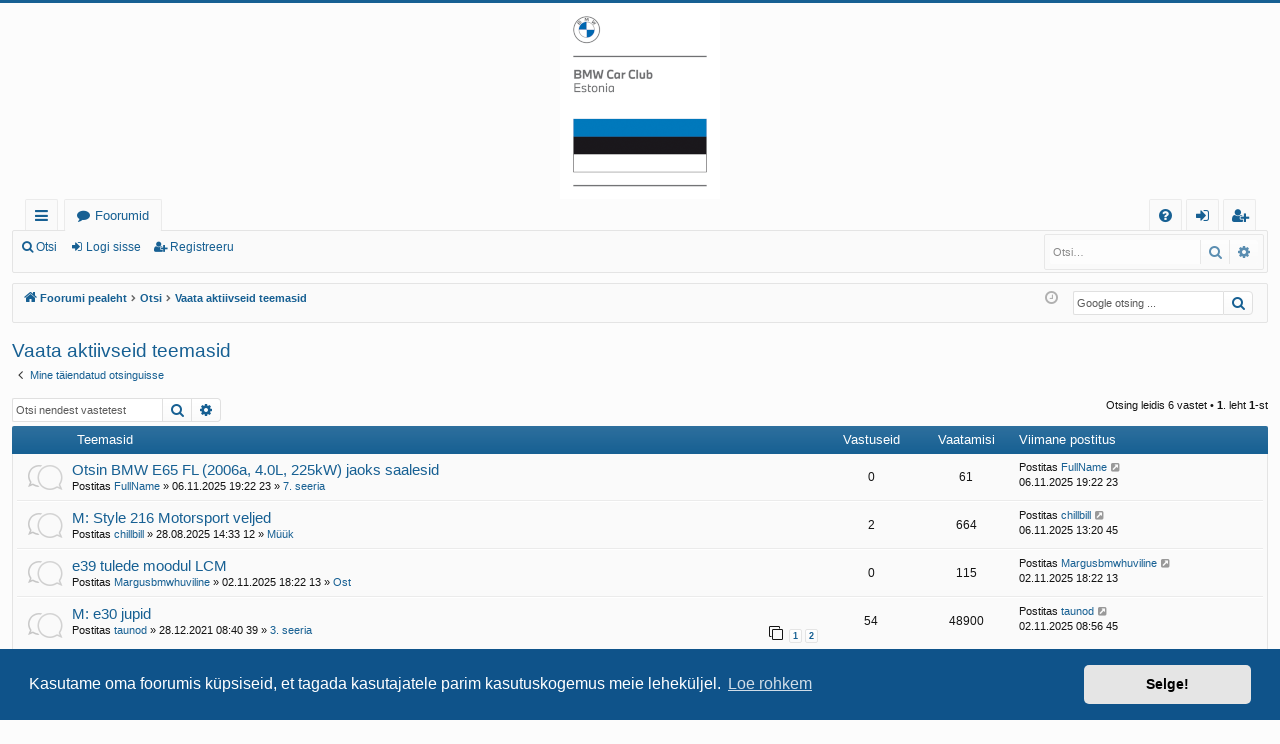

--- FILE ---
content_type: text/html; charset=UTF-8
request_url: https://www.bmw-club.ee/search.php?search_id=active_topics&sid=6d922a6d8f60419ba470d17dc93f69ce
body_size: 6590
content:
<!DOCTYPE html>
<html dir="ltr" lang="et">
<head>
<meta charset="utf-8" />
<meta http-equiv="X-UA-Compatible" content="IE=edge">
<meta name="viewport" content="width=device-width, initial-scale=1" />

<title>Eesti BMW Klubi - Vaata aktiivseid teemasid</title>






<!--
	phpBB style name: basic
	Based on style:   prosilver
	Original author:  Arty ( https://www.artodia.com )
	Modified by: 	  MrGaby
-->


<link href="./assets/css/font-awesome.min.css?assets_version=58" rel="stylesheet">
<link href="./styles/basic/theme/stylesheet.css?assets_version=58" rel="stylesheet">



	<link href="./assets/cookieconsent/cookieconsent.min.css?assets_version=58" rel="stylesheet">

<!--[if lte IE 9]>
	<link href="./styles/basic/theme/tweaks.css?assets_version=58" rel="stylesheet">
<![endif]-->

<meta name="google-site-verification" content="" />

<link href="./ext/hifikabin/googlesearch/styles/prosilver/theme/googlesearch.css?assets_version=58" rel="stylesheet" media="screen">
<link href="./ext/phpbb/ads/styles/all/theme/phpbbads.css?assets_version=58" rel="stylesheet" media="screen">




</head>
<body id="phpbb" class="nojs notouch section-search ltr " data-online-text="Foorumil">


	<a id="top" class="top-anchor" accesskey="t"></a>
	<div id="page-header" class="page-width">
		<div class="headerbar" role="banner">
					<div class="inner">

			<div id="site-description" class="site-description">
				<a id="logo" class="logo" href="./index.php?sid=1aa35a7ffd4a3282ae19cf4f0a4d96f5" title="Foorumi pealeht">
					<img src="./styles/basic/theme/images/logo.png" data-src-hd="./styles/basic/theme/images/logo_hd.png" alt="Eesti BMW Klubi"/>
				</a>
				<p class="sitename">Eesti BMW Klubi</p>
				<p>Foorum</p>
				<p class="skiplink"><a href="#start_here">Jäta vahele kuni sisuni</a></p>
			</div>

																		
			</div>
					</div>


				


<div class="navbar tabbed not-static" role="navigation">
	<div class="inner page-width">
		<div class="nav-tabs" data-current-page="search">
			<ul class="leftside">
				<li id="quick-links" class="quick-links tab responsive-menu dropdown-container">
					<a href="#" class="nav-link dropdown-trigger">Kiirlingid</a>
					<div class="dropdown">
						<div class="pointer"><div class="pointer-inner"></div></div>
						<ul class="dropdown-contents" role="menu">
								
			<li class="separator"></li>
													<li>
								<a href="./search.php?search_id=unanswered&amp;sid=1aa35a7ffd4a3282ae19cf4f0a4d96f5" role="menuitem">
									<i class="icon fa-file-o fa-fw icon-gray" aria-hidden="true"></i><span>Vaata vastamata teemasi</span>
								</a>
							</li>
							<li>
								<a href="./search.php?search_id=active_topics&amp;sid=1aa35a7ffd4a3282ae19cf4f0a4d96f5" role="menuitem">
									<i class="icon fa-file-o fa-fw icon-blue" aria-hidden="true"></i><span>Vaata aktiivseid teemasid</span>
								</a>
							</li>
							<li class="separator"></li>
							<li>
								<a href="./search.php?sid=1aa35a7ffd4a3282ae19cf4f0a4d96f5" role="menuitem">
									<i class="icon fa-search fa-fw" aria-hidden="true"></i><span>Otsi</span>
								</a>
							</li>	
	
													</ul>
					</div>
				</li>
												<li class="tab forums selected" data-responsive-class="small-icon icon-forums">
					<a class="nav-link" href="./index.php?sid=1aa35a7ffd4a3282ae19cf4f0a4d96f5">Foorumid</a>
				</li>
											</ul>
			<ul class="rightside" role="menu">
								<li class="tab faq" data-select-match="faq" data-responsive-class="small-icon icon-faq">
					<a class="nav-link" href="/app.php/help/faq?sid=1aa35a7ffd4a3282ae19cf4f0a4d96f5" rel="help" title="Korduma Kippuvad Küsimused" role="menuitem">
						<i class="icon fa-question-circle fa-fw" aria-hidden="true"></i><span>KKK</span>
					</a>
				</li>
																									<li class="tab login"  data-skip-responsive="true" data-select-match="login"><a class="nav-link" href="./ucp.php?mode=login&amp;redirect=search.php%3Fsearch_id%3Dactive_topics&amp;sid=1aa35a7ffd4a3282ae19cf4f0a4d96f5" title="Logi sisse" accesskey="x" role="menuitem">Logi sisse</a></li>
											<li class="tab register" data-skip-responsive="true" data-select-match="register"><a class="nav-link" href="./ucp.php?mode=register&amp;sid=1aa35a7ffd4a3282ae19cf4f0a4d96f5" role="menuitem">Registreeru</a></li>
																	</ul>
		</div>
	</div>
</div>

<div class="navbar secondary with-search">
	<ul role="menubar">
											<li class="small-icon icon-search responsive-hide"><a href="./search.php?sid=1aa35a7ffd4a3282ae19cf4f0a4d96f5">Otsi</a></li>
														<li class="small-icon icon-login"><a href="./ucp.php?mode=login&amp;redirect=search.php%3Fsearch_id%3Dactive_topics&amp;sid=1aa35a7ffd4a3282ae19cf4f0a4d96f5" title="Logi sisse">Logi sisse</a></li>
									<li class="small-icon icon-register"><a href="./ucp.php?mode=register&amp;sid=1aa35a7ffd4a3282ae19cf4f0a4d96f5">Registreeru</a></li>
									
					<li class="search-box not-responsive">			<div id="search-box" class="search-box search-header" role="search">
				<form action="./search.php?sid=1aa35a7ffd4a3282ae19cf4f0a4d96f5" method="get" id="search">
				<fieldset>
					<input name="keywords" id="keywords" type="search" maxlength="128" title="Otsi märksõnu" class="inputbox search tiny" size="20" value="" placeholder="Otsi…" />
					<button class="button button-search" type="submit" title="Otsi">
						<i class="icon fa-search fa-fw" aria-hidden="true"></i><span class="sr-only">Otsi</span>
					</button>
					<a href="./search.php?sid=1aa35a7ffd4a3282ae19cf4f0a4d96f5" class="button button-search-end" title="Täiendatud otsing">
						<i class="icon fa-cog fa-fw" aria-hidden="true"></i><span class="sr-only">Täiendatud otsing</span>
					</a>
					<input type="hidden" name="sid" value="1aa35a7ffd4a3282ae19cf4f0a4d96f5" />

				</fieldset>
				</form>
			</div>
			</li>
			</ul>
</div>

	</div>

<div id="wrap" class="page-width">

	
	<a id="start_here" class="top-anchor"></a>
	<div id="page-body" class="page-body" role="main">
		<div class="navbar">
	<ul id="nav-breadcrumbs" class="nav-breadcrumbs linklist navlinks" role="menubar">
				
		
		<li class="breadcrumbs" itemscope itemtype="https://schema.org/BreadcrumbList">

			
						<span class="crumb" itemtype="https://schema.org/ListItem" itemprop="itemListElement" itemscope><a itemprop="item" href="./index.php?sid=1aa35a7ffd4a3282ae19cf4f0a4d96f5" accesskey="h" data-navbar-reference="index"><i class="icon fa-home fa-fw"></i><span itemprop="name">Foorumi pealeht</span></a><meta itemprop="position" content="1" /></span>

									
						<span class="crumb" itemtype="https://schema.org/ListItem" itemprop="itemListElement" itemscope><a itemprop="item" href="./search.php?sid=1aa35a7ffd4a3282ae19cf4f0a4d96f5"><span itemprop="name">Otsi</span></a><meta itemprop="position" content="2" /></span>
												
						<span class="crumb" itemtype="https://schema.org/ListItem" itemprop="itemListElement" itemscope><a itemprop="item" href="./search.php?search_id=active_topics&amp;sid=1aa35a7ffd4a3282ae19cf4f0a4d96f5"><span itemprop="name">Vaata aktiivseid teemasid</span></a><meta itemprop="position" content="3" /></span>
						
			
		</li>

		<!--[if !IE]><!-->
<li id="g-search-box" class="search-box rightside responsive-hide">
	<form action="/app.php/googlesearch?sid=1aa35a7ffd4a3282ae19cf4f0a4d96f5">
	<fieldset>
		<input name="cx" type="hidden" value="014009256459669723404:h-jorqudbre">
		<input name="q" type="search" maxlength="255" class="inputbox search tiny" value="" placeholder="Google otsing ...">
		<button class="button button-search-google" type="submit" name="sitesearch" title="Google Otsing">
		<i class="icon fa-search fa-fw" aria-hidden="true"></i>
		</button>
	</fieldset>
</form>
</li>
<!--<![endif]-->

		
			<li class="rightside responsive-search">
				<a href="./search.php?sid=1aa35a7ffd4a3282ae19cf4f0a4d96f5" title="Vaata täiendatud otsingu valikuid" role="menuitem">
					<i class="icon fa-search fa-fw" aria-hidden="true"></i><span class="sr-only">Otsi</span>
				</a>
			</li>
				<li class="rightside dropdown-container icon-only">
			<a href="#" class="dropdown-trigger time" title="Tänane kuupäev on 09.11.2025 01:52 10"><i class="fa fa-clock-o"></i></a>
			<div class="dropdown">
				<div class="pointer"><div class="pointer-inner"></div></div>
				<ul class="dropdown-contents">
					<li>Tänane kuupäev on 09.11.2025 01:52 10</li>
					<li>Kõik kellaajad on <span title="Euroopa/Tallinn">UTC+02:00</span></li>
				</ul>
			</div>
		</li>
	</ul>
</div>

		
			<script>
		var u_phpbb_ads_click = '\/app.php\/adsclick\/0';
	</script>
		<div id="phpbb-aJHwDeoSqLhW" class="rules" style="display: none;">
		<div class="inner">
			<strong>Tuvastatud reklaamiblokeerija:</strong> Meie veebis on võimalik kuvada külastajatele veebireklaamid. Palun kaaluge oma reklaamide blokeerija keelamist meie veebisaidil.
		</div>
	</div>


<h2 class="searchresults-title">Vaata aktiivseid teemasid</h2>

	<p class="advanced-search-link">
		<a class="arrow-left" href="./search.php?sid=1aa35a7ffd4a3282ae19cf4f0a4d96f5" title="Täiendatud otsing">
			<i class="icon fa-angle-left fa-fw icon-black" aria-hidden="true"></i><span>Mine täiendatud otsinguisse</span>
		</a>
	</p>


	<div class="action-bar bar-top">

			<div class="search-box" role="search">
			<form method="post" action="./search.php?st=7&amp;sk=t&amp;sd=d&amp;sr=topics&amp;sid=1aa35a7ffd4a3282ae19cf4f0a4d96f5&amp;search_id=active_topics">
			<fieldset>
				<input class="inputbox search tiny" type="search" name="add_keywords" id="add_keywords" value="" placeholder="Otsi nendest vastetest" />
				<button class="button button-search" type="submit" title="Otsi">
					<i class="icon fa-search fa-fw" aria-hidden="true"></i><span class="sr-only">Otsi</span>
				</button>
				<a href="./search.php?sid=1aa35a7ffd4a3282ae19cf4f0a4d96f5" class="button button-search-end" title="Täiendatud otsing">
					<i class="icon fa-cog fa-fw" aria-hidden="true"></i><span class="sr-only">Täiendatud otsing</span>
				</a>
			</fieldset>
			</form>
		</div>
	
		
		<div class="pagination">
						Otsing leidis 6 vastet
							 &bull; <strong>1</strong>. leht <strong>1</strong>-st
					</div>
	</div>


		<div class="forumbg">

		<div class="inner">
		<ul class="topiclist">
			<li class="header">
				<dl class="row-item">
					<dt><div class="list-inner">Teemasid</div></dt>
					<dd class="posts">Vastuseid</dd>
					<dd class="views">Vaatamisi</dd>
					<dd class="lastpost"><span>Viimane postitus</span></dd>
				</dl>
			</li>
		</ul>
		<ul class="topiclist topics">

								<li class="row bg1">
				<dl class="row-item topic_read">
					<dt title="Selles teemas pole uusi lugemata postitusi.">
												<div class="list-inner">
																					<a href="./viewtopic.php?t=312802&amp;sid=1aa35a7ffd4a3282ae19cf4f0a4d96f5" class="topictitle">Otsin BMW E65 FL (2006a, 4.0L, 225kW) jaoks saalesid</a>
																												<br />
							
															<div class="responsive-show" style="display: none;">
									Viimane postitus Postitas <a href="./memberlist.php?mode=viewprofile&amp;u=48109&amp;sid=1aa35a7ffd4a3282ae19cf4f0a4d96f5" class="username">FullName</a> &laquo; <a href="./viewtopic.php?p=15489810&amp;sid=1aa35a7ffd4a3282ae19cf4f0a4d96f5#p15489810" title="Mine viimasesse postitusesse"><time datetime="2025-11-06T17:22:23+00:00">06.11.2025 19:22 23</time></a>
									<br />Postitatud  <a href="./viewforum.php?f=107&amp;sid=1aa35a7ffd4a3282ae19cf4f0a4d96f5">7. seeria</a>
								</div>
														
							<div class="responsive-hide left-box">
																																Postitas <a href="./memberlist.php?mode=viewprofile&amp;u=48109&amp;sid=1aa35a7ffd4a3282ae19cf4f0a4d96f5" class="username">FullName</a> &raquo; <time datetime="2025-11-06T17:22:23+00:00">06.11.2025 19:22 23</time> &raquo;  <a href="./viewforum.php?f=107&amp;sid=1aa35a7ffd4a3282ae19cf4f0a4d96f5">7. seeria</a>
															</div>

							
													</div>
					</dt>
					<dd class="posts">0 <dfn>Vastuseid</dfn></dd>
					<dd class="views">61 <dfn>Vaatamisi</dfn></dd>
					<dd class="lastpost">
						<span><dfn>Viimane postitus </dfn>Postitas <a href="./memberlist.php?mode=viewprofile&amp;u=48109&amp;sid=1aa35a7ffd4a3282ae19cf4f0a4d96f5" class="username">FullName</a>															<a href="./viewtopic.php?p=15489810&amp;sid=1aa35a7ffd4a3282ae19cf4f0a4d96f5#p15489810" title="Mine viimasesse postitusesse">
									<i class="icon fa-external-link-square fa-fw icon-lightgray icon-md" aria-hidden="true"></i><span class="sr-only"></span>
								</a>
														<br /><time datetime="2025-11-06T17:22:23+00:00">06.11.2025 19:22 23</time>
						</span>
					</dd>
				</dl>
			</li>
											<li class="row bg2">
				<dl class="row-item topic_read">
					<dt title="Selles teemas pole uusi lugemata postitusi.">
												<div class="list-inner">
																					<a href="./viewtopic.php?t=312704&amp;sid=1aa35a7ffd4a3282ae19cf4f0a4d96f5" class="topictitle">M: Style 216 Motorsport veljed</a>
																												<br />
							
															<div class="responsive-show" style="display: none;">
									Viimane postitus Postitas <a href="./memberlist.php?mode=viewprofile&amp;u=9049&amp;sid=1aa35a7ffd4a3282ae19cf4f0a4d96f5" class="username">chillbill</a> &laquo; <a href="./viewtopic.php?p=15489806&amp;sid=1aa35a7ffd4a3282ae19cf4f0a4d96f5#p15489806" title="Mine viimasesse postitusesse"><time datetime="2025-11-06T11:20:45+00:00">06.11.2025 13:20 45</time></a>
									<br />Postitatud  <a href="./viewforum.php?f=58&amp;sid=1aa35a7ffd4a3282ae19cf4f0a4d96f5">Müük</a>
								</div>
							<span class="responsive-show left-box" style="display: none;">Vastuseid: <strong>2</strong></span>							
							<div class="responsive-hide left-box">
																																Postitas <a href="./memberlist.php?mode=viewprofile&amp;u=9049&amp;sid=1aa35a7ffd4a3282ae19cf4f0a4d96f5" class="username">chillbill</a> &raquo; <time datetime="2025-08-28T11:33:12+00:00">28.08.2025 14:33 12</time> &raquo;  <a href="./viewforum.php?f=58&amp;sid=1aa35a7ffd4a3282ae19cf4f0a4d96f5">Müük</a>
															</div>

							
													</div>
					</dt>
					<dd class="posts">2 <dfn>Vastuseid</dfn></dd>
					<dd class="views">664 <dfn>Vaatamisi</dfn></dd>
					<dd class="lastpost">
						<span><dfn>Viimane postitus </dfn>Postitas <a href="./memberlist.php?mode=viewprofile&amp;u=9049&amp;sid=1aa35a7ffd4a3282ae19cf4f0a4d96f5" class="username">chillbill</a>															<a href="./viewtopic.php?p=15489806&amp;sid=1aa35a7ffd4a3282ae19cf4f0a4d96f5#p15489806" title="Mine viimasesse postitusesse">
									<i class="icon fa-external-link-square fa-fw icon-lightgray icon-md" aria-hidden="true"></i><span class="sr-only"></span>
								</a>
														<br /><time datetime="2025-11-06T11:20:45+00:00">06.11.2025 13:20 45</time>
						</span>
					</dd>
				</dl>
			</li>
											<li class="row bg1">
				<dl class="row-item topic_read">
					<dt title="Selles teemas pole uusi lugemata postitusi.">
												<div class="list-inner">
																					<a href="./viewtopic.php?t=312798&amp;sid=1aa35a7ffd4a3282ae19cf4f0a4d96f5" class="topictitle">e39 tulede moodul LCM</a>
																												<br />
							
															<div class="responsive-show" style="display: none;">
									Viimane postitus Postitas <a href="./memberlist.php?mode=viewprofile&amp;u=48252&amp;sid=1aa35a7ffd4a3282ae19cf4f0a4d96f5" class="username">Margusbmwhuviline</a> &laquo; <a href="./viewtopic.php?p=15489781&amp;sid=1aa35a7ffd4a3282ae19cf4f0a4d96f5#p15489781" title="Mine viimasesse postitusesse"><time datetime="2025-11-02T16:22:13+00:00">02.11.2025 18:22 13</time></a>
									<br />Postitatud  <a href="./viewforum.php?f=57&amp;sid=1aa35a7ffd4a3282ae19cf4f0a4d96f5">Ost</a>
								</div>
														
							<div class="responsive-hide left-box">
																																Postitas <a href="./memberlist.php?mode=viewprofile&amp;u=48252&amp;sid=1aa35a7ffd4a3282ae19cf4f0a4d96f5" class="username">Margusbmwhuviline</a> &raquo; <time datetime="2025-11-02T16:22:13+00:00">02.11.2025 18:22 13</time> &raquo;  <a href="./viewforum.php?f=57&amp;sid=1aa35a7ffd4a3282ae19cf4f0a4d96f5">Ost</a>
															</div>

							
													</div>
					</dt>
					<dd class="posts">0 <dfn>Vastuseid</dfn></dd>
					<dd class="views">115 <dfn>Vaatamisi</dfn></dd>
					<dd class="lastpost">
						<span><dfn>Viimane postitus </dfn>Postitas <a href="./memberlist.php?mode=viewprofile&amp;u=48252&amp;sid=1aa35a7ffd4a3282ae19cf4f0a4d96f5" class="username">Margusbmwhuviline</a>															<a href="./viewtopic.php?p=15489781&amp;sid=1aa35a7ffd4a3282ae19cf4f0a4d96f5#p15489781" title="Mine viimasesse postitusesse">
									<i class="icon fa-external-link-square fa-fw icon-lightgray icon-md" aria-hidden="true"></i><span class="sr-only"></span>
								</a>
														<br /><time datetime="2025-11-02T16:22:13+00:00">02.11.2025 18:22 13</time>
						</span>
					</dd>
				</dl>
			</li>
											<li class="row bg2">
				<dl class="row-item topic_read_hot">
					<dt title="Selles teemas pole uusi lugemata postitusi.">
												<div class="list-inner">
																					<a href="./viewtopic.php?t=306919&amp;sid=1aa35a7ffd4a3282ae19cf4f0a4d96f5" class="topictitle">M: e30 jupid</a>
																												<br />
							
															<div class="responsive-show" style="display: none;">
									Viimane postitus Postitas <a href="./memberlist.php?mode=viewprofile&amp;u=9092&amp;sid=1aa35a7ffd4a3282ae19cf4f0a4d96f5" class="username">taunod</a> &laquo; <a href="./viewtopic.php?p=15489778&amp;sid=1aa35a7ffd4a3282ae19cf4f0a4d96f5#p15489778" title="Mine viimasesse postitusesse"><time datetime="2025-11-02T06:56:45+00:00">02.11.2025 08:56 45</time></a>
									<br />Postitatud  <a href="./viewforum.php?f=99&amp;sid=1aa35a7ffd4a3282ae19cf4f0a4d96f5">3. seeria</a>
								</div>
							<span class="responsive-show left-box" style="display: none;">Vastuseid: <strong>54</strong></span>							
							<div class="responsive-hide left-box">
																																Postitas <a href="./memberlist.php?mode=viewprofile&amp;u=9092&amp;sid=1aa35a7ffd4a3282ae19cf4f0a4d96f5" class="username">taunod</a> &raquo; <time datetime="2021-12-28T06:40:39+00:00">28.12.2021 08:40 39</time> &raquo;  <a href="./viewforum.php?f=99&amp;sid=1aa35a7ffd4a3282ae19cf4f0a4d96f5">3. seeria</a>
															</div>

														<div class="pagination">
								<span><i class="icon fa-clone fa-fw" aria-hidden="true"></i></span>
								<ul>
																	<li><a class="button" href="./viewtopic.php?t=306919&amp;sid=1aa35a7ffd4a3282ae19cf4f0a4d96f5">1</a></li>
																										<li><a class="button" href="./viewtopic.php?t=306919&amp;sid=1aa35a7ffd4a3282ae19cf4f0a4d96f5&amp;start=30">2</a></li>
																																																			</ul>
							</div>
							
													</div>
					</dt>
					<dd class="posts">54 <dfn>Vastuseid</dfn></dd>
					<dd class="views">48900 <dfn>Vaatamisi</dfn></dd>
					<dd class="lastpost">
						<span><dfn>Viimane postitus </dfn>Postitas <a href="./memberlist.php?mode=viewprofile&amp;u=9092&amp;sid=1aa35a7ffd4a3282ae19cf4f0a4d96f5" class="username">taunod</a>															<a href="./viewtopic.php?p=15489778&amp;sid=1aa35a7ffd4a3282ae19cf4f0a4d96f5#p15489778" title="Mine viimasesse postitusesse">
									<i class="icon fa-external-link-square fa-fw icon-lightgray icon-md" aria-hidden="true"></i><span class="sr-only"></span>
								</a>
														<br /><time datetime="2025-11-02T06:56:45+00:00">02.11.2025 08:56 45</time>
						</span>
					</dd>
				</dl>
			</li>
											<li class="row bg1">
				<dl class="row-item topic_read_hot">
					<dt title="Selles teemas pole uusi lugemata postitusi.">
												<div class="list-inner">
																					<a href="./viewtopic.php?t=306162&amp;sid=1aa35a7ffd4a3282ae19cf4f0a4d96f5" class="topictitle">O: E36 M3 3.2 tagasilda jne.</a>
																												<br />
							
															<div class="responsive-show" style="display: none;">
									Viimane postitus Postitas <a href="./memberlist.php?mode=viewprofile&amp;u=9092&amp;sid=1aa35a7ffd4a3282ae19cf4f0a4d96f5" class="username">taunod</a> &laquo; <a href="./viewtopic.php?p=15489777&amp;sid=1aa35a7ffd4a3282ae19cf4f0a4d96f5#p15489777" title="Mine viimasesse postitusesse"><time datetime="2025-11-02T06:56:26+00:00">02.11.2025 08:56 26</time></a>
									<br />Postitatud  <a href="./viewforum.php?f=109&amp;sid=1aa35a7ffd4a3282ae19cf4f0a4d96f5">M seeria</a>
								</div>
							<span class="responsive-show left-box" style="display: none;">Vastuseid: <strong>36</strong></span>							
							<div class="responsive-hide left-box">
																																Postitas <a href="./memberlist.php?mode=viewprofile&amp;u=9092&amp;sid=1aa35a7ffd4a3282ae19cf4f0a4d96f5" class="username">taunod</a> &raquo; <time datetime="2021-10-06T12:33:08+00:00">06.10.2021 15:33 08</time> &raquo;  <a href="./viewforum.php?f=109&amp;sid=1aa35a7ffd4a3282ae19cf4f0a4d96f5">M seeria</a>
															</div>

														<div class="pagination">
								<span><i class="icon fa-clone fa-fw" aria-hidden="true"></i></span>
								<ul>
																	<li><a class="button" href="./viewtopic.php?t=306162&amp;sid=1aa35a7ffd4a3282ae19cf4f0a4d96f5">1</a></li>
																										<li><a class="button" href="./viewtopic.php?t=306162&amp;sid=1aa35a7ffd4a3282ae19cf4f0a4d96f5&amp;start=30">2</a></li>
																																																			</ul>
							</div>
							
													</div>
					</dt>
					<dd class="posts">36 <dfn>Vastuseid</dfn></dd>
					<dd class="views">43980 <dfn>Vaatamisi</dfn></dd>
					<dd class="lastpost">
						<span><dfn>Viimane postitus </dfn>Postitas <a href="./memberlist.php?mode=viewprofile&amp;u=9092&amp;sid=1aa35a7ffd4a3282ae19cf4f0a4d96f5" class="username">taunod</a>															<a href="./viewtopic.php?p=15489777&amp;sid=1aa35a7ffd4a3282ae19cf4f0a4d96f5#p15489777" title="Mine viimasesse postitusesse">
									<i class="icon fa-external-link-square fa-fw icon-lightgray icon-md" aria-hidden="true"></i><span class="sr-only"></span>
								</a>
														<br /><time datetime="2025-11-02T06:56:26+00:00">02.11.2025 08:56 26</time>
						</span>
					</dd>
				</dl>
			</li>
											<li class="row bg2">
				<dl class="row-item topic_read_hot">
					<dt title="Selles teemas pole uusi lugemata postitusi.">
												<div class="list-inner">
																					<a href="./viewtopic.php?t=309214&amp;sid=1aa35a7ffd4a3282ae19cf4f0a4d96f5" class="topictitle">M: e36 jupid, uuendus 16.04</a>
																												<br />
							
															<div class="responsive-show" style="display: none;">
									Viimane postitus Postitas <a href="./memberlist.php?mode=viewprofile&amp;u=9092&amp;sid=1aa35a7ffd4a3282ae19cf4f0a4d96f5" class="username">taunod</a> &laquo; <a href="./viewtopic.php?p=15489776&amp;sid=1aa35a7ffd4a3282ae19cf4f0a4d96f5#p15489776" title="Mine viimasesse postitusesse"><time datetime="2025-11-02T06:56:01+00:00">02.11.2025 08:56 01</time></a>
									<br />Postitatud  <a href="./viewforum.php?f=99&amp;sid=1aa35a7ffd4a3282ae19cf4f0a4d96f5">3. seeria</a>
								</div>
							<span class="responsive-show left-box" style="display: none;">Vastuseid: <strong>42</strong></span>							
							<div class="responsive-hide left-box">
																																Postitas <a href="./memberlist.php?mode=viewprofile&amp;u=9092&amp;sid=1aa35a7ffd4a3282ae19cf4f0a4d96f5" class="username">taunod</a> &raquo; <time datetime="2022-11-06T07:13:28+00:00">06.11.2022 09:13 28</time> &raquo;  <a href="./viewforum.php?f=99&amp;sid=1aa35a7ffd4a3282ae19cf4f0a4d96f5">3. seeria</a>
															</div>

														<div class="pagination">
								<span><i class="icon fa-clone fa-fw" aria-hidden="true"></i></span>
								<ul>
																	<li><a class="button" href="./viewtopic.php?t=309214&amp;sid=1aa35a7ffd4a3282ae19cf4f0a4d96f5">1</a></li>
																										<li><a class="button" href="./viewtopic.php?t=309214&amp;sid=1aa35a7ffd4a3282ae19cf4f0a4d96f5&amp;start=30">2</a></li>
																																																			</ul>
							</div>
							
													</div>
					</dt>
					<dd class="posts">42 <dfn>Vastuseid</dfn></dd>
					<dd class="views">38289 <dfn>Vaatamisi</dfn></dd>
					<dd class="lastpost">
						<span><dfn>Viimane postitus </dfn>Postitas <a href="./memberlist.php?mode=viewprofile&amp;u=9092&amp;sid=1aa35a7ffd4a3282ae19cf4f0a4d96f5" class="username">taunod</a>															<a href="./viewtopic.php?p=15489776&amp;sid=1aa35a7ffd4a3282ae19cf4f0a4d96f5#p15489776" title="Mine viimasesse postitusesse">
									<i class="icon fa-external-link-square fa-fw icon-lightgray icon-md" aria-hidden="true"></i><span class="sr-only"></span>
								</a>
														<br /><time datetime="2025-11-02T06:56:01+00:00">02.11.2025 08:56 01</time>
						</span>
					</dd>
				</dl>
			</li>
							</ul>

		</div>
	</div>
	

<div class="action-bar bottom">
		<form method="post" action="./search.php?st=7&amp;sk=t&amp;sd=d&amp;sr=topics&amp;sid=1aa35a7ffd4a3282ae19cf4f0a4d96f5&amp;search_id=active_topics">
		<div class="dropdown-container dropdown-container-left dropdown-button-control sort-tools">
	<span title="Kuvamise ja sorteerimise seaded" class="button button-secondary dropdown-trigger dropdown-select">
		<i class="icon fa-sort-amount-asc fa-fw" aria-hidden="true"></i>
		<span class="caret"><i class="icon fa-sort-down fa-fw" aria-hidden="true"></i></span>
	</span>
	<div class="dropdown hidden">
		<div class="pointer"><div class="pointer-inner"></div></div>
		<div class="dropdown-contents">
			<fieldset class="display-options">
							<label>Näita: <select name="st" id="st"><option value="0">Kõik tulemused</option><option value="1">1 päeva</option><option value="7" selected="selected">7 päeva</option><option value="14">2 nädalat</option><option value="30">1 kuu</option><option value="90">3 kuud</option><option value="180">6 kuud</option><option value="365">1 aasta</option></select></label>
								<hr class="dashed" />
				<input type="submit" class="button2" name="sort" value="Mine" />
						</fieldset>
		</div>
	</div>
</div>
	</form>
		
	<div class="pagination">
		Otsing leidis 6 vastet
					 &bull; <strong>1</strong>. leht <strong>1</strong>-st
			</div>
</div>


<div class="action-bar actions-jump">
		<p class="jumpbox-return">
		<a class="left-box arrow-left" href="./search.php?sid=1aa35a7ffd4a3282ae19cf4f0a4d96f5" title="Täiendatud otsing" accesskey="r">
			<i class="icon fa-angle-left fa-fw icon-black" aria-hidden="true"></i><span>Mine täiendatud otsinguisse</span>
		</a>
	</p>
	
		<div class="jumpbox dropdown-container dropdown-container-right dropdown-up dropdown-left dropdown-button-control" id="jumpbox">
			<span title="Hüppa" class="button button-secondary dropdown-trigger dropdown-select">
				<span>Hüppa</span>
				<span class="caret"><i class="icon fa-sort-down fa-fw" aria-hidden="true"></i></span>
			</span>
		<div class="dropdown">
			<div class="pointer"><div class="pointer-inner"></div></div>
			<ul class="dropdown-contents">
																				<li><a href="./viewforum.php?f=52&amp;sid=1aa35a7ffd4a3282ae19cf4f0a4d96f5" class="jumpbox-cat-link"> <span> Üldine</span></a></li>
																<li><a href="./viewforum.php?f=3&amp;sid=1aa35a7ffd4a3282ae19cf4f0a4d96f5" class="jumpbox-sub-link"><span class="spacer"></span> <span>&#8627; &nbsp; Üldine</span></a></li>
																<li><a href="./viewforum.php?f=8&amp;sid=1aa35a7ffd4a3282ae19cf4f0a4d96f5" class="jumpbox-sub-link"><span class="spacer"></span> <span>&#8627; &nbsp; Üritused</span></a></li>
																<li><a href="./viewforum.php?f=18&amp;sid=1aa35a7ffd4a3282ae19cf4f0a4d96f5" class="jumpbox-sub-link"><span class="spacer"></span> <span>&#8627; &nbsp; BMW sõidukid</span></a></li>
																<li><a href="./viewforum.php?f=35&amp;sid=1aa35a7ffd4a3282ae19cf4f0a4d96f5" class="jumpbox-sub-link"><span class="spacer"></span> <span>&#8627; &nbsp; Foorumist</span></a></li>
																<li><a href="./viewforum.php?f=7&amp;sid=1aa35a7ffd4a3282ae19cf4f0a4d96f5" class="jumpbox-sub-link"><span class="spacer"></span> <span>&#8627; &nbsp; In English</span></a></li>
																<li><a href="./viewforum.php?f=53&amp;sid=1aa35a7ffd4a3282ae19cf4f0a4d96f5" class="jumpbox-cat-link"> <span> Tehniline</span></a></li>
																<li><a href="./viewforum.php?f=5&amp;sid=1aa35a7ffd4a3282ae19cf4f0a4d96f5" class="jumpbox-sub-link"><span class="spacer"></span> <span>&#8627; &nbsp; Üldine tehniline</span></a></li>
																<li><a href="./viewforum.php?f=47&amp;sid=1aa35a7ffd4a3282ae19cf4f0a4d96f5" class="jumpbox-sub-link"><span class="spacer"></span> <span>&#8627; &nbsp; Multimeedia</span></a></li>
																<li><a href="./viewforum.php?f=50&amp;sid=1aa35a7ffd4a3282ae19cf4f0a4d96f5" class="jumpbox-sub-link"><span class="spacer"></span> <span>&#8627; &nbsp; 1. ja 2. seeria</span></a></li>
																<li><a href="./viewforum.php?f=38&amp;sid=1aa35a7ffd4a3282ae19cf4f0a4d96f5" class="jumpbox-sub-link"><span class="spacer"></span> <span>&#8627; &nbsp; 3. ja 4. seeria</span></a></li>
																<li><a href="./viewforum.php?f=39&amp;sid=1aa35a7ffd4a3282ae19cf4f0a4d96f5" class="jumpbox-sub-link"><span class="spacer"></span> <span>&#8627; &nbsp; 5. seeria</span></a></li>
																<li><a href="./viewforum.php?f=41&amp;sid=1aa35a7ffd4a3282ae19cf4f0a4d96f5" class="jumpbox-sub-link"><span class="spacer"></span> <span>&#8627; &nbsp; 6. seeria</span></a></li>
																<li><a href="./viewforum.php?f=40&amp;sid=1aa35a7ffd4a3282ae19cf4f0a4d96f5" class="jumpbox-sub-link"><span class="spacer"></span> <span>&#8627; &nbsp; 7. seeria</span></a></li>
																<li><a href="./viewforum.php?f=42&amp;sid=1aa35a7ffd4a3282ae19cf4f0a4d96f5" class="jumpbox-sub-link"><span class="spacer"></span> <span>&#8627; &nbsp; 8. seeria</span></a></li>
																<li><a href="./viewforum.php?f=43&amp;sid=1aa35a7ffd4a3282ae19cf4f0a4d96f5" class="jumpbox-sub-link"><span class="spacer"></span> <span>&#8627; &nbsp; X seeria</span></a></li>
																<li><a href="./viewforum.php?f=44&amp;sid=1aa35a7ffd4a3282ae19cf4f0a4d96f5" class="jumpbox-sub-link"><span class="spacer"></span> <span>&#8627; &nbsp; Z seeria</span></a></li>
																<li><a href="./viewforum.php?f=82&amp;sid=1aa35a7ffd4a3282ae19cf4f0a4d96f5" class="jumpbox-sub-link"><span class="spacer"></span> <span>&#8627; &nbsp; M seeria</span></a></li>
																<li><a href="./viewforum.php?f=111&amp;sid=1aa35a7ffd4a3282ae19cf4f0a4d96f5" class="jumpbox-sub-link"><span class="spacer"></span> <span>&#8627; &nbsp; i seeria</span></a></li>
																<li><a href="./viewforum.php?f=75&amp;sid=1aa35a7ffd4a3282ae19cf4f0a4d96f5" class="jumpbox-sub-link"><span class="spacer"></span> <span>&#8627; &nbsp; TSI - Tee See Ise</span></a></li>
																<li><a href="./viewforum.php?f=54&amp;sid=1aa35a7ffd4a3282ae19cf4f0a4d96f5" class="jumpbox-cat-link"> <span> Ost/Müük/Vahetus</span></a></li>
																<li><a href="./viewforum.php?f=6&amp;sid=1aa35a7ffd4a3282ae19cf4f0a4d96f5" class="jumpbox-sub-link"><span class="spacer"></span> <span>&#8627; &nbsp; Autod</span></a></li>
																<li><a href="./viewforum.php?f=46&amp;sid=1aa35a7ffd4a3282ae19cf4f0a4d96f5" class="jumpbox-sub-link"><span class="spacer"></span> <span>&#8627; &nbsp; Ostuabi</span></a></li>
																<li><a href="./viewforum.php?f=61&amp;sid=1aa35a7ffd4a3282ae19cf4f0a4d96f5" class="jumpbox-sub-link"><span class="spacer"></span> <span>&#8627; &nbsp; Teenused</span></a></li>
																<li><a href="./viewforum.php?f=34&amp;sid=1aa35a7ffd4a3282ae19cf4f0a4d96f5" class="jumpbox-sub-link"><span class="spacer"></span> <span>&#8627; &nbsp; Multimeedia</span></a></li>
																<li><a href="./viewforum.php?f=25&amp;sid=1aa35a7ffd4a3282ae19cf4f0a4d96f5" class="jumpbox-sub-link"><span class="spacer"></span> <span>&#8627; &nbsp; Varuosad</span></a></li>
																<li><a href="./viewforum.php?f=56&amp;sid=1aa35a7ffd4a3282ae19cf4f0a4d96f5" class="jumpbox-sub-link"><span class="spacer"></span><span class="spacer"></span> <span>&#8627; &nbsp; Müük</span></a></li>
																<li><a href="./viewforum.php?f=99&amp;sid=1aa35a7ffd4a3282ae19cf4f0a4d96f5" class="jumpbox-sub-link"><span class="spacer"></span><span class="spacer"></span><span class="spacer"></span> <span>&#8627; &nbsp; 3. seeria</span></a></li>
																<li><a href="./viewforum.php?f=100&amp;sid=1aa35a7ffd4a3282ae19cf4f0a4d96f5" class="jumpbox-sub-link"><span class="spacer"></span><span class="spacer"></span><span class="spacer"></span> <span>&#8627; &nbsp; 5. seeria</span></a></li>
																<li><a href="./viewforum.php?f=101&amp;sid=1aa35a7ffd4a3282ae19cf4f0a4d96f5" class="jumpbox-sub-link"><span class="spacer"></span><span class="spacer"></span><span class="spacer"></span> <span>&#8627; &nbsp; 7. seeria</span></a></li>
																<li><a href="./viewforum.php?f=102&amp;sid=1aa35a7ffd4a3282ae19cf4f0a4d96f5" class="jumpbox-sub-link"><span class="spacer"></span><span class="spacer"></span><span class="spacer"></span> <span>&#8627; &nbsp; X seeria</span></a></li>
																<li><a href="./viewforum.php?f=103&amp;sid=1aa35a7ffd4a3282ae19cf4f0a4d96f5" class="jumpbox-sub-link"><span class="spacer"></span><span class="spacer"></span><span class="spacer"></span> <span>&#8627; &nbsp; M seeria</span></a></li>
																<li><a href="./viewforum.php?f=104&amp;sid=1aa35a7ffd4a3282ae19cf4f0a4d96f5" class="jumpbox-sub-link"><span class="spacer"></span><span class="spacer"></span><span class="spacer"></span> <span>&#8627; &nbsp; Muud seeriad</span></a></li>
																<li><a href="./viewforum.php?f=57&amp;sid=1aa35a7ffd4a3282ae19cf4f0a4d96f5" class="jumpbox-sub-link"><span class="spacer"></span><span class="spacer"></span> <span>&#8627; &nbsp; Ost</span></a></li>
																<li><a href="./viewforum.php?f=105&amp;sid=1aa35a7ffd4a3282ae19cf4f0a4d96f5" class="jumpbox-sub-link"><span class="spacer"></span><span class="spacer"></span><span class="spacer"></span> <span>&#8627; &nbsp; 3. seeria</span></a></li>
																<li><a href="./viewforum.php?f=106&amp;sid=1aa35a7ffd4a3282ae19cf4f0a4d96f5" class="jumpbox-sub-link"><span class="spacer"></span><span class="spacer"></span><span class="spacer"></span> <span>&#8627; &nbsp; 5. seeria</span></a></li>
																<li><a href="./viewforum.php?f=107&amp;sid=1aa35a7ffd4a3282ae19cf4f0a4d96f5" class="jumpbox-sub-link"><span class="spacer"></span><span class="spacer"></span><span class="spacer"></span> <span>&#8627; &nbsp; 7. seeria</span></a></li>
																<li><a href="./viewforum.php?f=108&amp;sid=1aa35a7ffd4a3282ae19cf4f0a4d96f5" class="jumpbox-sub-link"><span class="spacer"></span><span class="spacer"></span><span class="spacer"></span> <span>&#8627; &nbsp; X seeria</span></a></li>
																<li><a href="./viewforum.php?f=109&amp;sid=1aa35a7ffd4a3282ae19cf4f0a4d96f5" class="jumpbox-sub-link"><span class="spacer"></span><span class="spacer"></span><span class="spacer"></span> <span>&#8627; &nbsp; M seeria</span></a></li>
																<li><a href="./viewforum.php?f=110&amp;sid=1aa35a7ffd4a3282ae19cf4f0a4d96f5" class="jumpbox-sub-link"><span class="spacer"></span><span class="spacer"></span><span class="spacer"></span> <span>&#8627; &nbsp; Muud seeriad</span></a></li>
																<li><a href="./viewforum.php?f=33&amp;sid=1aa35a7ffd4a3282ae19cf4f0a4d96f5" class="jumpbox-sub-link"><span class="spacer"></span> <span>&#8627; &nbsp; Veljed ja rehvid</span></a></li>
																<li><a href="./viewforum.php?f=58&amp;sid=1aa35a7ffd4a3282ae19cf4f0a4d96f5" class="jumpbox-sub-link"><span class="spacer"></span><span class="spacer"></span> <span>&#8627; &nbsp; Müük</span></a></li>
																<li><a href="./viewforum.php?f=59&amp;sid=1aa35a7ffd4a3282ae19cf4f0a4d96f5" class="jumpbox-sub-link"><span class="spacer"></span><span class="spacer"></span> <span>&#8627; &nbsp; Ost</span></a></li>
																<li><a href="./viewforum.php?f=80&amp;sid=1aa35a7ffd4a3282ae19cf4f0a4d96f5" class="jumpbox-sub-link"><span class="spacer"></span><span class="spacer"></span><span class="spacer"></span> <span>&#8627; &nbsp; Kalender 2012 tellimine</span></a></li>
																<li><a href="./viewforum.php?f=79&amp;sid=1aa35a7ffd4a3282ae19cf4f0a4d96f5" class="jumpbox-sub-link"><span class="spacer"></span><span class="spacer"></span><span class="spacer"></span> <span>&#8627; &nbsp; Kalender 2013 konkurss</span></a></li>
																<li><a href="./viewforum.php?f=81&amp;sid=1aa35a7ffd4a3282ae19cf4f0a4d96f5" class="jumpbox-sub-link"><span class="spacer"></span><span class="spacer"></span><span class="spacer"></span> <span>&#8627; &nbsp; Kalender 2013 tellimine - MÜÜK LÕPPENUD!</span></a></li>
																<li><a href="./viewforum.php?f=78&amp;sid=1aa35a7ffd4a3282ae19cf4f0a4d96f5" class="jumpbox-sub-link"><span class="spacer"></span><span class="spacer"></span> <span>&#8627; &nbsp; MÜÜK - TEST</span></a></li>
											</ul>
		</div>
	</div>

	</div>

			</div>


	<div class="navbar" role="navigation">
	<div class="inner">

	<ul id="nav-footer" class="nav-footer linklist" role="menubar">
		<li class="breadcrumbs">
									<span class="crumb"><a href="./index.php?sid=1aa35a7ffd4a3282ae19cf4f0a4d96f5" data-navbar-reference="index"><i class="icon fa-home fa-fw" aria-hidden="true"></i><span>Foorumi pealeht</span></a></span>					</li>
		
				<li class="rightside">Kõik kellaajad on <span title="Euroopa/Tallinn">UTC+02:00</span></li>
							<li class="rightside">
				<a href="/app.php/user/delete_cookies?sid=1aa35a7ffd4a3282ae19cf4f0a4d96f5" data-ajax="true" data-refresh="true" role="menuitem">
					<i class="icon fa-trash fa-fw" aria-hidden="true"></i><span>Kustuta kõik foorumi küpsised</span>
				</a>
			</li>
														</ul>

	</div>
</div>
</div>

<div id="page-footer" class="page-width" role="contentinfo">
	
	<div class="copyright">
				<p class="footer-row">
			<span class="footer-copyright">Arendas <a href="https://www.phpbb.com/">phpBB</a>&reg; Forum Software &copy; phpBB Limited</span>
		</p>
		<p class="footer-row">
			<span class="footer-copyright">Style Postitas <a href="https://www.artodia.com/">Arty</a> - phpBB 3.3 Postitas MrGaby</span>
		</p>
				<p class="footer-row">
			<span class="footer-copyright">Estonian translation by phpBB Eesti [Exabot] &copy; 2008*-2025</span>
		</p>
						<p class="footer-row" role="menu">
			<a class="footer-link" href="./ucp.php?mode=privacy&amp;sid=1aa35a7ffd4a3282ae19cf4f0a4d96f5" title="Privaatsus" role="menuitem">
				<span class="footer-link-text">Privaatsus</span>
			</a>
			|
			<a class="footer-link" href="./ucp.php?mode=terms&amp;sid=1aa35a7ffd4a3282ae19cf4f0a4d96f5" title="Kasutajatingimused" role="menuitem">
				<span class="footer-link-text">Kasutajatingimused</span>
			</a>
		</p>
					</div>

	<div id="darkenwrapper" class="darkenwrapper" data-ajax-error-title="AJAX viga" data-ajax-error-text="Teie poolt tehtud päringu töötluse ajal tekkis viga." data-ajax-error-text-abort="Kasutaja katkestas taotluse." data-ajax-error-text-timeout="Teie taotlus aegus; palun proovi uuesti." data-ajax-error-text-parsererror="Midagi läks valesti päringu töötluse ajal ja server saadab veateate.">
		<div id="darken" class="darken">&nbsp;</div>
	</div>

	<div id="phpbb_alert" class="phpbb_alert" data-l-err="Viga" data-l-timeout-processing-req="Päring aegus.">
		<a href="#" class="alert_close">
		</a>
		<h3 class="alert_title">&nbsp;</h3><p class="alert_text"></p>
	</div>
	<div id="phpbb_confirm" class="phpbb_alert">
		<a href="#" class="alert_close">
		</a>
		<div class="alert_text"></div>
	</div>
</div>


<div>
	<a id="bottom" class="top-anchor" accesskey="z"></a>
	</div>

<script src="./assets/javascript/jquery-3.7.1.min.js?assets_version=58"></script>
<script src="./assets/javascript/core.js?assets_version=58"></script>

	<script src="./assets/cookieconsent/cookieconsent.min.js?assets_version=58"></script>
	<script>
	if (typeof window.cookieconsent === "object") {
		window.addEventListener("load", function(){
			window.cookieconsent.initialise({
				"palette": {
					"popup": {
						"background": "#0F538A"
					},
					"button": {
						"background": "#E5E5E5"
					}
				},
				"theme": "classic",
				"content": {
					"message": "Kasutame\u0020oma\u0020foorumis\u0020k\u00FCpsiseid,\u0020et\u0020tagada\u0020kasutajatele\u0020parim\u0020kasutuskogemus\u0020meie\u0020lehek\u00FCljel.",
					"dismiss": "Selge\u0021",
					"link": "Loe\u0020rohkem",
                    "href": "./ucp.php?mode=privacy&amp;sid=1aa35a7ffd4a3282ae19cf4f0a4d96f5"
                }
            });
        });
    }
	</script>

<script>
	(function() {
		var cx = '014009256459669723404\u003Ah\u002Djorqudbre';
		var gcse = document.createElement('script');
		gcse.type = 'text/javascript';
		gcse.async = true;
		gcse.src = (document.location.protocol == 'https:' ? 'https:' : 'http:') +
			'//cse.google.com/cse.js?cx=' + cx;
		var s = document.getElementsByTagName('script')[0];
		s.parentNode.insertBefore(gcse, s);
	})();
</script>


	
<script src="./ext/phpbb/ads/styles/all/template/js/clicks.js?assets_version=58"></script>
<script src="./styles/basic/template/forum_fn.js?assets_version=58"></script>
<script src="./styles/basic/template/ajax.js?assets_version=58"></script>
<script src="./ext/phpbb/ads/styles/all/template/js/bundle.umd.js?assets_version=58"></script>





<script>
	justDetectAdblock.detectAnyAdblocker().then(function(detected) {
		if (detected) {
			document.getElementById('phpbb-aJHwDeoSqLhW').style.display='block';
					}
	});
</script>

</body>
</html>
